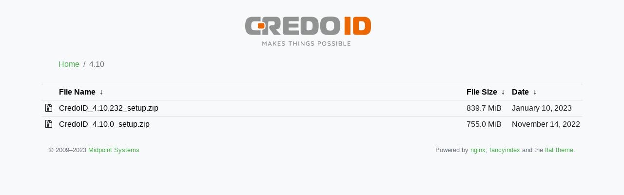

--- FILE ---
content_type: text/html
request_url: https://download.credoid.com/4.10/?C=N&O=D
body_size: 2995
content:
<!DOCTYPE html>
<html lang="en">

<head>
  <meta charset="utf-8">
  <meta name="viewport" content="width=device-width, initial-scale=1, shrink-to-fit=no">

  <title>CredoID Downloads</title>

  <link rel="stylesheet" href="https://maxcdn.bootstrapcdn.com/bootstrap/4.0.0/css/bootstrap.min.css">
  <link rel="stylesheet" href="https://maxcdn.bootstrapcdn.com/font-awesome/4.7.0/css/font-awesome.min.css">
  <link rel="stylesheet" href="https://cdnjs.cloudflare.com/ajax/libs/lightbox2/2.10.0/css/lightbox.min.css">
  <link rel="stylesheet" href="/theme/theme.css">

  <script type="text/javascript" src="/theme/js/breadcrumbs.js"></script>
  <script type="text/javascript" src="/theme/js/list.js"></script>
</head>

<body>
  <div class="header">
    <nav class="navbar sticky-top container">
      <div class="navbar-brand">
		<img height="60px" src="/theme/credoid-logo.svg">
      </div>
    </nav>
  </div>

  <div class="container">
    <nav aria-label="breadcrumb">
      <ol class="breadcrumb" id="breadcrumbs"/>
    </nav>

    <div class="row">
      <div class="col">
<table id="list"><thead><tr><th style="width:55%"><a href="?C=N&amp;O=A">File Name</a>&nbsp;<a href="?C=N&amp;O=D">&nbsp;&darr;&nbsp;</a></th><th style="width:20%"><a href="?C=S&amp;O=A">File Size</a>&nbsp;<a href="?C=S&amp;O=D">&nbsp;&darr;&nbsp;</a></th><th style="width:25%"><a href="?C=M&amp;O=A">Date</a>&nbsp;<a href="?C=M&amp;O=D">&nbsp;&darr;&nbsp;</a></th></tr></thead>
<tbody><tr><td class="link"><a href="../?C=N&amp;O=D">Parent directory/</a></td><td class="size">-</td><td class="date">-</td></tr>
<tr><td class="link"><a href="CredoID_4.10.232_setup.zip" title="CredoID_4.10.232_setup.zip">CredoID_4.10.232_setup.zip</a></td><td class="size">839.7 MiB</td><td class="date">January 10, 2023</td></tr>
<tr><td class="link"><a href="CredoID_4.10.0_setup.zip" title="CredoID_4.10.0_setup.zip">CredoID_4.10.0_setup.zip</a></td><td class="size">755.0 MiB</td><td class="date">November 14, 2022</td></tr>
</tbody></table>     </div>
    </div>
  </div>

  <footer class="footer navbar">
    <div class="container">
      <div class="col text-left text-muted text-small text-nowrap">
        <small>
          © 2009–2023<a href="https://midpoint-security.com"> Midpoint Systems</a>
        </small>
      </div>
	        <div class="col text-center text-muted text-small text-nowrap">
        <small>

        </small>
      </div>
	        <div class="col text-right text-muted text-small text-nowrap">
        <small>
          Powered by <a href="http://nginx.org">nginx</a>,
            <a href="https://github.com/aperezdc/ngx-fancyindex">fancyindex</a>
            and the <a href="https://github.com/alehaa/nginx-fancyindex-flat-theme">flat theme</a>.
        </small>
      </div>
    </div>
  </footer>

  <script type="text/javascript">
    generateBreadcrumbs();
    generateList();
  </script>
  <script src="https://cdnjs.cloudflare.com/ajax/libs/lightbox2/2.10.0/js/lightbox-plus-jquery.min.js"></script>
</body>

</html>


--- FILE ---
content_type: text/css
request_url: https://download.credoid.com/theme/theme.css
body_size: 1209
content:
/*! * This file is part of the nginx-fancyindex-flat-theme (licensed under the GPL * license) and uses Twitter Bootstrap (v4) (licensed under the MIT license). * * Copyright (C) * 2018 Alexander Haase <ahaase@alexhaase.de> * * See the LICENSE file for details. */
body{
    background-color:#f8f9fa;
    padding-bottom:20px
}
@media (prefers-color-scheme:dark){
    body{
        background-color:#343a40;
        color:#fff
    }
}
.breadcrumb{
    background-color:transparent;
    padding-left:35px
}
.breadcrumb .breadcrumb-item a{
    color:#4caf50
}
html{
    position:relative;
    min-height:100%
}
.footer{
    width:100%;
}
.footer a,.footer a:focus,.footer a:hover{
    color:#4caf50
}
.header{
    color:#fff;
    min-height:24px
}
.navbar {
	justify-content: center !important;
}
.header .navbar-brand{
    padding:0 8px;
	padding-top: 26px;
    font-size:16px;
    line-height:24px;
    height:92px;
}
a, a:focus, a:hover{
    color:#000
}
#list colgroup{
    display:none
}
#list .filename{
    word-break:break-all;
    white-space:normal
}
@media (prefers-color-scheme:dark){
    a,a:focus,a:hover{
        color: #fff;
    }
	.breadcrumb-item.active {
		color: #cbd0d4;
	}
	.table td, .table th {
		border-top: 1px solid #6e6e6e;
	}
}
.table thead th {
    border-bottom: none;
}

--- FILE ---
content_type: image/svg+xml
request_url: https://download.credoid.com/theme/credoid-logo.svg
body_size: 16653
content:
<?xml version="1.0" encoding="UTF-8"?> <svg xmlns="http://www.w3.org/2000/svg" id="Layer_1" data-name="Layer 1" viewBox="0 0 335.93 78.16"><defs><style>.cls-1{fill:#919292;}.cls-2{fill:#ec6602;}</style></defs><path class="cls-1" d="M40.39,65.71a52,52,0,0,1-5.2-.24,20.45,20.45,0,0,1-4.38-.9,15.1,15.1,0,0,1-3.73-1.79,13.33,13.33,0,0,1-3.17-3A15,15,0,0,1,22,56.85a18.75,18.75,0,0,1-1.38-3.72,31.35,31.35,0,0,1-.83-4.8c-.18-1.79-.28-3.84-.28-6.14a62.47,62.47,0,0,1,.8-10.62,17.19,17.19,0,0,1,3.41-7.86,13.62,13.62,0,0,1,3.73-3.38,18.14,18.14,0,0,1,4.31-1.9,22,22,0,0,1,4.52-.82c1.51-.12,3-.18,4.34-.18h20v12H48.12c-1.29,0-2.48,0-3.59,0a12.39,12.39,0,0,0-3,.41A8.33,8.33,0,0,0,39,31a6.61,6.61,0,0,0-1.93,2.21,7.76,7.76,0,0,0-.86,2,15,15,0,0,0-.45,2.35q-.14,1.2-.21,2.31c0,.73-.06,1.4-.06,2,0,1.33,0,2.46.13,3.38s.2,1.69.31,2.31a10.69,10.69,0,0,0,.38,1.48,8,8,0,0,0,.35.83,5.49,5.49,0,0,0,2,2.2,8.71,8.71,0,0,0,2.73,1.11,17.51,17.51,0,0,0,3.31.41c1.19,0,2.43.07,3.72.07h12.2l0,12Z" transform="translate(-19.49 -16.88)"></path><path class="cls-1" d="M127.84,65.71a18.56,18.56,0,0,1-3-.24A5.9,5.9,0,0,1,122,64.06a5.14,5.14,0,0,1-1.93-2.86,18,18,0,0,1-.27-3.21V24.88a12.21,12.21,0,0,1,.34-2.83,5.34,5.34,0,0,1,1.73-2.69,6.45,6.45,0,0,1,3-1.58,13.76,13.76,0,0,1,2.9-.35H162.4V29.16H138.53a5.53,5.53,0,0,0-1.34.17,2.82,2.82,0,0,0-1.07.52,1.82,1.82,0,0,0-.65,1.17,8.08,8.08,0,0,0-.11,1.17v3.66h26.35V46.33H135.36v5.24a2.68,2.68,0,0,0,.21,1.18,1.85,1.85,0,0,0,.48.62,2,2,0,0,0,1.38.58c.55,0,1.08,0,1.59,0h23.59V65.71Z" transform="translate(-19.49 -16.88)"></path><path class="cls-1" d="M167.43,26.12a26.43,26.43,0,0,1,.21-3.17,5.79,5.79,0,0,1,1.38-3.1,6.85,6.85,0,0,1,2.45-1.73,8.12,8.12,0,0,1,3.34-.69h22a22.83,22.83,0,0,1,8,1.45,15.43,15.43,0,0,1,6.45,4.42,15.91,15.91,0,0,1,3.45,7.34,54,54,0,0,1,.89,10.66,56.07,56.07,0,0,1-.93,11.45,18.09,18.09,0,0,1-2.79,6.89,14.5,14.5,0,0,1-5.31,4.28A18.76,18.76,0,0,1,198,65.71H175.36a17.08,17.08,0,0,1-2.72-.27,6,6,0,0,1-3-1.52,7.14,7.14,0,0,1-1.59-2.28,7.53,7.53,0,0,1-.62-3.1ZM183,50.06c0,.5,0,1,.07,1.51a2,2,0,0,0,.62,1.31,2.46,2.46,0,0,0,1.52.73c.6.07.94.1,1,.1h2.14a26.73,26.73,0,0,0,5.1-.48A6.44,6.44,0,0,0,197.44,51a4.26,4.26,0,0,0,.62-.89,10.45,10.45,0,0,0,.69-1.73,18,18,0,0,0,.58-2.86,32.59,32.59,0,0,0,.24-4.31,18.28,18.28,0,0,0-.93-6.42,9.41,9.41,0,0,0-2.31-3.65,7.42,7.42,0,0,0-3.76-1.73,32.11,32.11,0,0,0-5-.34H186.4a8.64,8.64,0,0,0-1.24.1,3.16,3.16,0,0,0-1.17.45,2.17,2.17,0,0,0-.83,1.35,8.24,8.24,0,0,0-.14,1.34Z" transform="translate(-19.49 -16.88)"></path><path class="cls-1" d="M251.92,17a41.08,41.08,0,0,1,5.69.58,27,27,0,0,1,5.31,1.48,14.16,14.16,0,0,1,4.45,2.8,13.19,13.19,0,0,1,3,4.2,24.58,24.58,0,0,1,1.65,5,30.68,30.68,0,0,1,.65,5.35c.08,1.81.11,3.52.11,5.13s0,3.31-.11,5.11a30.58,30.58,0,0,1-.65,5.31,24.29,24.29,0,0,1-1.65,5,13.44,13.44,0,0,1-7.49,7.07,26.35,26.35,0,0,1-5.31,1.48,41.2,41.2,0,0,1-5.72.59c-2,.07-3.83.1-5.62.1s-3.67,0-5.63-.1a41.2,41.2,0,0,1-5.72-.59,26.35,26.35,0,0,1-5.31-1.48,14,14,0,0,1-4.45-2.79A13,13,0,0,1,222.09,57a25.46,25.46,0,0,1-1.62-5,32.66,32.66,0,0,1-.66-5.31c-.06-1.8-.1-3.5-.1-5.11s0-3.32.1-5.13a32.74,32.74,0,0,1,.66-5.35,25.77,25.77,0,0,1,1.62-5,12.29,12.29,0,0,1,3.07-4.2,14.16,14.16,0,0,1,4.45-2.8,27,27,0,0,1,5.31-1.48,41.08,41.08,0,0,1,5.69-.58c1.93-.07,3.82-.11,5.66-.11S250,16.92,251.92,17ZM236,46.71a9.57,9.57,0,0,0,1.49,4,7.15,7.15,0,0,0,1.69,1.9,6.26,6.26,0,0,0,2,1.07,10.33,10.33,0,0,0,2.34.45c.85.07,1.76.1,2.73.1s1.94,0,2.79-.1a9.86,9.86,0,0,0,2.31-.45,6,6,0,0,0,1.93-1.07,9.25,9.25,0,0,0,1.73-1.9,9,9,0,0,0,1.55-4.1,46.86,46.86,0,0,0,.24-5.07c0-1,0-2,0-2.82a22.73,22.73,0,0,0-.17-2.31,8,8,0,0,0-.52-2,11.15,11.15,0,0,0-1.06-2,6.75,6.75,0,0,0-3.66-2.93,19,19,0,0,0-5.1-.59c-1,0-1.93,0-2.76.11a9.9,9.9,0,0,0-2.35.48,6.87,6.87,0,0,0-2,1.07,7.4,7.4,0,0,0-1.65,1.86,8.86,8.86,0,0,0-1.55,4,43.66,43.66,0,0,0-.25,5.13A39,39,0,0,0,236,46.71Z" transform="translate(-19.49 -16.88)"></path><path class="cls-1" d="M101.15,51.3V51h2.07a10.2,10.2,0,0,0,5.21-1.38A9.29,9.29,0,0,0,112.19,45a16.82,16.82,0,0,0,1-3.17c.22-1.15.41-2.28.55-3.38s.21-2.13.24-3.07,0-1.69,0-2.24a38.26,38.26,0,0,0-.45-5.73,12.66,12.66,0,0,0-2-5.31,9.43,9.43,0,0,0-2.69-2.69,11.91,11.91,0,0,0-3.1-1.41,13.94,13.94,0,0,0-3.11-.52c-1,0-1.88-.07-2.62-.07H73.7a15,15,0,0,0-3.24.42,6.08,6.08,0,0,0-3.24,1.93,6.19,6.19,0,0,0-1.58,3.34,24,24,0,0,0-.28,3.56v4.55h.75a7.66,7.66,0,0,1,7.65,7.66v5.37a7.66,7.66,0,0,1-7.65,7.65h-.75v13.8H81V33.23A15.86,15.86,0,0,1,81,31.61a2.82,2.82,0,0,1,2-2.07,7.27,7.27,0,0,1,1.28-.11h8.62c.73,0,1.49,0,2.27.11a3.09,3.09,0,0,1,2.07,1.07A4.69,4.69,0,0,1,98,31.78a6.85,6.85,0,0,1,.45,2.89,11,11,0,0,1-.24,2.11,5.07,5.07,0,0,1-.8,1.9,3.54,3.54,0,0,1-2.07,1.2,11.94,11.94,0,0,1-2.27.24H90.53a8,8,0,0,0-5,1.52,4.73,4.73,0,0,0-2,3.93v1A5.91,5.91,0,0,0,84.64,50c.71,1,1.46,2.11,2.24,3.17l9.31,12.55H115Z" transform="translate(-19.49 -16.88)"></path><rect class="cls-2" x="33.72" y="17.34" width="17.56" height="14.71" rx="4.67"></rect><path class="cls-2" d="M284.8,65.71V17.43h15.59V65.71Z" transform="translate(-19.49 -16.88)"></path><path class="cls-2" d="M307.28,26.12a26.43,26.43,0,0,1,.21-3.17,5.79,5.79,0,0,1,1.38-3.1,6.85,6.85,0,0,1,2.45-1.73,8.12,8.12,0,0,1,3.34-.69h22a22.83,22.83,0,0,1,8,1.45,15.51,15.51,0,0,1,6.45,4.41,16,16,0,0,1,3.45,7.35,54,54,0,0,1,.89,10.66,56.8,56.8,0,0,1-.93,11.45,18.09,18.09,0,0,1-2.79,6.89,14.58,14.58,0,0,1-5.31,4.28,18.63,18.63,0,0,1-8.55,1.79H315.21a17.08,17.08,0,0,1-2.72-.27,6,6,0,0,1-3-1.52,7,7,0,0,1-1.59-2.28,7.53,7.53,0,0,1-.62-3.1Zm15.59,23.94c0,.5,0,1,.07,1.51a2,2,0,0,0,.62,1.31,2.46,2.46,0,0,0,1.52.73c.59.07.94.1,1,.1h2.14a26.73,26.73,0,0,0,5.1-.48A6.39,6.39,0,0,0,337.28,51a3.89,3.89,0,0,0,.63-.89,11.41,11.41,0,0,0,.69-1.73,18,18,0,0,0,.58-2.86,32.59,32.59,0,0,0,.24-4.31,18.24,18.24,0,0,0-.93-6.42,9.41,9.41,0,0,0-2.31-3.65,7.46,7.46,0,0,0-3.76-1.73,32.2,32.2,0,0,0-5-.34h-1.17a7.41,7.41,0,0,0-1.24.1,3.1,3.1,0,0,0-1.17.45,2.17,2.17,0,0,0-.83,1.35,8.24,8.24,0,0,0-.14,1.34Z" transform="translate(-19.49 -16.88)"></path><path class="cls-1" d="M75.7,83a.82.82,0,0,0-.69.38l-4,6-3.92-6a.93.93,0,0,0-.34-.27.88.88,0,0,0-.42-.11.82.82,0,0,0-.62.26.79.79,0,0,0-.26.6V94a.85.85,0,0,0,.22.61.83.83,0,0,0,1.19,0,.85.85,0,0,0,.23-.61V86.28l3.17,4.94a1.13,1.13,0,0,0,.31.26.72.72,0,0,0,.38.11.69.69,0,0,0,.38-.11,1,1,0,0,0,.32-.26l3.17-4.84V94a.79.79,0,0,0,.25.61.82.82,0,0,0,.63.25.86.86,0,0,0,.64-.25.82.82,0,0,0,.24-.61V83.89a.82.82,0,0,0-.26-.62A.88.88,0,0,0,75.7,83Z" transform="translate(-19.49 -16.88)"></path><path class="cls-1" d="M85.87,83.55a.91.91,0,0,0-.32-.42.86.86,0,0,0-.49-.15.74.74,0,0,0-.5.13.88.88,0,0,0-.33.44L79.94,93.92a1,1,0,0,0,0,.27.82.82,0,0,0,.18.54.75.75,0,0,0,.58.21.72.72,0,0,0,.46-.16,1,1,0,0,0,.3-.42l1-2.4h5.18l1,2.4a.93.93,0,0,0,.31.42.76.76,0,0,0,1-.07.76.76,0,0,0,.25-.6.83.83,0,0,0-.07-.34Zm-2.78,6.79L85,85.8l1.92,4.54Z" transform="translate(-19.49 -16.88)"></path><path class="cls-1" d="M98.44,88.11l3.92-3.73a.75.75,0,0,0,.25-.54.91.91,0,0,0-.22-.57.68.68,0,0,0-.55-.28,1,1,0,0,0-.7.32L95.28,89V83.9a.84.84,0,0,0-.24-.61.79.79,0,0,0-.62-.25.89.89,0,0,0-.66.25.81.81,0,0,0-.25.61V94a.82.82,0,0,0,.88.86.83.83,0,0,0,.64-.25.91.91,0,0,0,.25-.61v-2.9l1.82-1.73,4,5.19a.73.73,0,0,0,.62.32,1,1,0,0,0,.66-.24.77.77,0,0,0,.3-.64.92.92,0,0,0-.2-.59Z" transform="translate(-19.49 -16.88)"></path><path class="cls-1" d="M113.07,84.66a.93.93,0,0,0,.62-.21.75.75,0,0,0,.24-.58.79.79,0,0,0-.24-.59.86.86,0,0,0-.62-.24h-5.83a.79.79,0,0,0-.61.25.81.81,0,0,0-.25.61V94a.85.85,0,0,0,.86.86h5.83a.9.9,0,0,0,.62-.23.75.75,0,0,0,.24-.58.8.8,0,0,0-.24-.57.86.86,0,0,0-.62-.24h-4.92V89.63h4.16a.89.89,0,0,0,.62-.22.73.73,0,0,0,.24-.57.82.82,0,0,0-.24-.61.86.86,0,0,0-.62-.24h-4.16V84.66Z" transform="translate(-19.49 -16.88)"></path><path class="cls-1" d="M124.48,89.2a4.46,4.46,0,0,0-1.25-.65,15.52,15.52,0,0,0-1.66-.46,10.42,10.42,0,0,1-1.35-.41,2.32,2.32,0,0,1-.92-.59,1.5,1.5,0,0,1,0-1.81,2,2,0,0,1,.83-.57,3.62,3.62,0,0,1,1.3-.21,3.5,3.5,0,0,1,1,.15,5.59,5.59,0,0,1,1,.38,2.47,2.47,0,0,1,.73.51.64.64,0,0,0,.41.14.76.76,0,0,0,.56-.26.81.81,0,0,0,.25-.57,1,1,0,0,0-.41-.76,4.07,4.07,0,0,0-1.5-.89,6,6,0,0,0-2-.33,5.2,5.2,0,0,0-2.09.41,3.48,3.48,0,0,0-1.47,1.16,3,3,0,0,0-.54,1.78,3.27,3.27,0,0,0,.25,1.32,2.94,2.94,0,0,0,.72,1,4,4,0,0,0,1.14.68,8.54,8.54,0,0,0,1.52.44,7.52,7.52,0,0,1,1.56.44,2.52,2.52,0,0,1,1,.66,1.55,1.55,0,0,1,.36,1,1.29,1.29,0,0,1-.34.87,2.52,2.52,0,0,1-.91.59,3.51,3.51,0,0,1-1.24.22,4,4,0,0,1-1.65-.31,5,5,0,0,1-1.34-.89.76.76,0,0,0-.5-.19.82.82,0,0,0-.6.25.87.87,0,0,0-.23.58,1,1,0,0,0,.09.4.9.9,0,0,0,.28.34,5.28,5.28,0,0,0,1.81,1.11,6.53,6.53,0,0,0,2.16.33,5.07,5.07,0,0,0,2.09-.42A4,4,0,0,0,125,93.43a2.86,2.86,0,0,0,.57-1.77,3.51,3.51,0,0,0-.27-1.47A2.77,2.77,0,0,0,124.48,89.2Z" transform="translate(-19.49 -16.88)"></path><path class="cls-1" d="M143.36,83h-7.67a1,1,0,0,0-.61.22.78.78,0,0,0-.25.59.8.8,0,0,0,.25.59.9.9,0,0,0,.61.22h2.93V94a.79.79,0,0,0,.25.61,1,1,0,0,0,1.31,0,.8.8,0,0,0,.26-.61V84.66h2.92a.91.91,0,0,0,.62-.21.79.79,0,0,0,.25-.6.78.78,0,0,0-.25-.58A.88.88,0,0,0,143.36,83Z" transform="translate(-19.49 -16.88)"></path><path class="cls-1" d="M156.36,83a.84.84,0,0,0-.62.25.78.78,0,0,0-.26.61v4.18H149.6V83.9a.82.82,0,0,0-.26-.61.85.85,0,0,0-.6-.25.89.89,0,0,0-.66.25.82.82,0,0,0-.26.61V94a.84.84,0,0,0,.88.86.91.91,0,0,0,.9-.86V89.72h5.88V94a.79.79,0,0,0,.25.61.82.82,0,0,0,.61.25.85.85,0,0,0,.65-.25.82.82,0,0,0,.24-.61V83.9a.87.87,0,0,0-.23-.61A.83.83,0,0,0,156.36,83Z" transform="translate(-19.49 -16.88)"></path><path class="cls-1" d="M162.57,83a.89.89,0,0,0-.66.25.85.85,0,0,0-.25.61V94a.84.84,0,0,0,.88.86.86.86,0,0,0,.62-.25.9.9,0,0,0,.28-.61V83.9a.79.79,0,0,0-.27-.61A.82.82,0,0,0,162.57,83Z" transform="translate(-19.49 -16.88)"></path><path class="cls-1" d="M176.73,83a.72.72,0,0,0-.56.23.77.77,0,0,0-.22.57v8l-6.52-8.49a.58.58,0,0,0-.31-.23,1.19,1.19,0,0,0-.4-.08.79.79,0,0,0-.61.25.81.81,0,0,0-.25.61V94.09a.77.77,0,0,0,.21.55.75.75,0,0,0,.57.23.77.77,0,0,0,.56-.23.78.78,0,0,0,.22-.55v-8L176,94.62a.6.6,0,0,0,.29.18,1,1,0,0,0,.37.07.84.84,0,0,0,.86-.86V83.84a.8.8,0,0,0-.21-.57A.72.72,0,0,0,176.73,83Z" transform="translate(-19.49 -16.88)"></path><path class="cls-1" d="M190.62,88.62h-2.91a.85.85,0,0,0-.61.23.81.81,0,0,0-.25.61.79.79,0,0,0,.25.61.82.82,0,0,0,.61.24h1.95v2.57a5.1,5.1,0,0,1-1,.33,6.3,6.3,0,0,1-1.25.14,4.21,4.21,0,0,1-3.75-2.17,4.45,4.45,0,0,1,1.55-6,4.19,4.19,0,0,1,2.2-.59,4.66,4.66,0,0,1,1.13.14,6,6,0,0,1,1,.35,1.17,1.17,0,0,0,.24.09l.23,0a.77.77,0,0,0,.58-.26.85.85,0,0,0,.24-.6.83.83,0,0,0-.11-.4.69.69,0,0,0-.32-.31,5.29,5.29,0,0,0-1.41-.54,6.92,6.92,0,0,0-1.59-.19,6.16,6.16,0,0,0-2.41.47,6,6,0,0,0-2,1.3,6.16,6.16,0,0,0-1.32,6.7,5.82,5.82,0,0,0,1.32,1.93,6,6,0,0,0,2,1.3,6.16,6.16,0,0,0,2.41.47,6.4,6.4,0,0,0,1.91-.29A7.28,7.28,0,0,0,191,94a1.46,1.46,0,0,0,.31-.3.86.86,0,0,0,.13-.46V89.48a.82.82,0,0,0-.86-.86Z" transform="translate(-19.49 -16.88)"></path><path class="cls-1" d="M202.14,89.2a4.39,4.39,0,0,0-1.24-.65,15.52,15.52,0,0,0-1.66-.46,11.1,11.1,0,0,1-1.36-.41,2.4,2.4,0,0,1-.92-.59,1.35,1.35,0,0,1-.33-.94,1.36,1.36,0,0,1,.29-.87,1.92,1.92,0,0,1,.83-.57,3.75,3.75,0,0,1,2.29-.06,5.93,5.93,0,0,1,1,.38,2.61,2.61,0,0,1,.73.51.61.61,0,0,0,.4.14.78.78,0,0,0,.57-.26.8.8,0,0,0,.24-.57,1,1,0,0,0-.4-.76A4.2,4.2,0,0,0,201,83.2a5.89,5.89,0,0,0-2-.33,5.21,5.21,0,0,0-2.1.41,3.52,3.52,0,0,0-1.46,1.16,3,3,0,0,0-.54,1.78,3.27,3.27,0,0,0,.25,1.32,2.94,2.94,0,0,0,.72,1,4,4,0,0,0,1.14.68,8.3,8.3,0,0,0,1.52.44,7.52,7.52,0,0,1,1.56.44,2.68,2.68,0,0,1,1,.66,1.55,1.55,0,0,1,.35,1,1.28,1.28,0,0,1-.33.87,2.52,2.52,0,0,1-.91.59,3.55,3.55,0,0,1-1.24.22,4,4,0,0,1-1.65-.31,5,5,0,0,1-1.34-.89.79.79,0,0,0-.51-.19.82.82,0,0,0-.59.25.84.84,0,0,0-.24.58,1,1,0,0,0,.1.4.9.9,0,0,0,.28.34,5.24,5.24,0,0,0,1.8,1.11A6.6,6.6,0,0,0,199,95a5,5,0,0,0,2.08-.42,3.93,3.93,0,0,0,1.52-1.19,2.86,2.86,0,0,0,.57-1.77,3.51,3.51,0,0,0-.27-1.47A2.69,2.69,0,0,0,202.14,89.2Z" transform="translate(-19.49 -16.88)"></path><path class="cls-1" d="M219.76,83.52a3,3,0,0,0-1.65-.48H214.2a.81.81,0,0,0-.61.25.85.85,0,0,0-.25.61V94a.85.85,0,0,0,.23.61.74.74,0,0,0,.58.25.76.76,0,0,0,.6-.25A.81.81,0,0,0,215,94V90.39h3.13a2.88,2.88,0,0,0,1.65-.5A3.56,3.56,0,0,0,221,88.56a3.84,3.84,0,0,0,.46-1.85,3.9,3.9,0,0,0-.46-1.88A3.57,3.57,0,0,0,219.76,83.52Zm-.26,4.2a2.07,2.07,0,0,1-.59.76,1.27,1.27,0,0,1-.8.29H215V84.66h3.13a1.32,1.32,0,0,1,.8.28,2.08,2.08,0,0,1,.59.74,2.38,2.38,0,0,1,0,2Z" transform="translate(-19.49 -16.88)"></path><path class="cls-1" d="M234.35,84.63a5.55,5.55,0,0,0-1.81-1.29,5.63,5.63,0,0,0-2.3-.47,5.51,5.51,0,0,0-4.1,1.76A5.9,5.9,0,0,0,225,86.57a6.63,6.63,0,0,0-.42,2.39,6.71,6.71,0,0,0,.42,2.39,6,6,0,0,0,1.19,1.93,5.51,5.51,0,0,0,4.1,1.76,5.63,5.63,0,0,0,2.3-.47,5.55,5.55,0,0,0,1.81-1.29,5.79,5.79,0,0,0,1.19-1.93A6.5,6.5,0,0,0,236,89a6.43,6.43,0,0,0-.43-2.39A5.74,5.74,0,0,0,234.35,84.63Zm-.72,6.57a3.89,3.89,0,0,1-1.37,1.57,3.79,3.79,0,0,1-4,0,3.82,3.82,0,0,1-1.37-1.57,5.41,5.41,0,0,1,0-4.5,3.85,3.85,0,0,1,1.37-1.56,3.79,3.79,0,0,1,4,0,3.89,3.89,0,0,1,1.37,1.57,5.2,5.2,0,0,1,0,4.49Z" transform="translate(-19.49 -16.88)"></path><path class="cls-1" d="M246.49,89.2a4.39,4.39,0,0,0-1.24-.65,15.74,15.74,0,0,0-1.67-.46,11.47,11.47,0,0,1-1.35-.41,2.4,2.4,0,0,1-.92-.59,1.35,1.35,0,0,1-.33-.94,1.36,1.36,0,0,1,.29-.87,1.92,1.92,0,0,1,.83-.57,3.75,3.75,0,0,1,2.29-.06,6.3,6.3,0,0,1,1,.38,2.61,2.61,0,0,1,.73.51.61.61,0,0,0,.4.14.78.78,0,0,0,.57-.26.8.8,0,0,0,.24-.57,1,1,0,0,0-.4-.76,4.2,4.2,0,0,0-1.51-.89,5.89,5.89,0,0,0-2-.33,5.21,5.21,0,0,0-2.1.41,3.48,3.48,0,0,0-1.47,1.16,3,3,0,0,0-.54,1.78,3.27,3.27,0,0,0,.26,1.32,2.94,2.94,0,0,0,.72,1,3.83,3.83,0,0,0,1.14.68,8.3,8.3,0,0,0,1.52.44,7.7,7.7,0,0,1,1.56.44,2.68,2.68,0,0,1,1,.66,1.55,1.55,0,0,1,.35,1,1.24,1.24,0,0,1-.34.87,2.39,2.39,0,0,1-.9.59,3.55,3.55,0,0,1-1.24.22,4,4,0,0,1-1.65-.31,4.81,4.81,0,0,1-1.34-.89.79.79,0,0,0-.51-.19.8.8,0,0,0-.59.25.84.84,0,0,0-.24.58.85.85,0,0,0,.1.4.9.9,0,0,0,.28.34,5.24,5.24,0,0,0,1.8,1.11,6.55,6.55,0,0,0,2.17.33,5,5,0,0,0,2.08-.42A3.82,3.82,0,0,0,247,93.43a2.81,2.81,0,0,0,.58-1.77,3.51,3.51,0,0,0-.27-1.47A2.69,2.69,0,0,0,246.49,89.2Z" transform="translate(-19.49 -16.88)"></path><path class="cls-1" d="M258.07,89.2a4.46,4.46,0,0,0-1.25-.65,15.52,15.52,0,0,0-1.66-.46,10.42,10.42,0,0,1-1.35-.41,2.32,2.32,0,0,1-.92-.59,1.5,1.5,0,0,1,0-1.81,2,2,0,0,1,.83-.57,3.62,3.62,0,0,1,1.3-.21,3.5,3.5,0,0,1,1,.15,5.59,5.59,0,0,1,1,.38,2.47,2.47,0,0,1,.73.51.64.64,0,0,0,.41.14.76.76,0,0,0,.56-.26.81.81,0,0,0,.25-.57,1,1,0,0,0-.41-.76,4.07,4.07,0,0,0-1.5-.89,6,6,0,0,0-2-.33,5.2,5.2,0,0,0-2.09.41,3.48,3.48,0,0,0-1.47,1.16,3,3,0,0,0-.54,1.78,3.27,3.27,0,0,0,.25,1.32,2.94,2.94,0,0,0,.72,1,4,4,0,0,0,1.14.68,8.54,8.54,0,0,0,1.52.44,7.52,7.52,0,0,1,1.56.44,2.52,2.52,0,0,1,1,.66,1.55,1.55,0,0,1,.36,1,1.29,1.29,0,0,1-.34.87,2.52,2.52,0,0,1-.91.59,3.51,3.51,0,0,1-1.24.22,4,4,0,0,1-1.65-.31,5,5,0,0,1-1.34-.89.79.79,0,0,0-.51-.19.82.82,0,0,0-.59.25.87.87,0,0,0-.23.58,1,1,0,0,0,.09.4.9.9,0,0,0,.28.34,5.28,5.28,0,0,0,1.81,1.11,6.53,6.53,0,0,0,2.16.33,5.1,5.1,0,0,0,2.09-.42,4,4,0,0,0,1.51-1.19,2.86,2.86,0,0,0,.57-1.77,3.51,3.51,0,0,0-.27-1.47A2.77,2.77,0,0,0,258.07,89.2Z" transform="translate(-19.49 -16.88)"></path><path class="cls-1" d="M263.79,83a.89.89,0,0,0-.66.25.81.81,0,0,0-.25.61V94a.84.84,0,0,0,.88.86.84.84,0,0,0,.61-.25.82.82,0,0,0,.28-.61V83.9a.78.78,0,0,0-.26-.61A.82.82,0,0,0,263.79,83Z" transform="translate(-19.49 -16.88)"></path><path class="cls-1" d="M276.71,88.79a3.84,3.84,0,0,0-.82-.39l.1,0a2.45,2.45,0,0,0,1.07-1,2.66,2.66,0,0,0,.37-1.38,2.91,2.91,0,0,0-.81-2.22,3.32,3.32,0,0,0-2.35-.76h-4.33a.79.79,0,0,0-.61.25.81.81,0,0,0-.25.61V94a.85.85,0,0,0,.86.86h4.33a5.9,5.9,0,0,0,1.3-.15,3.45,3.45,0,0,0,1.22-.55,2.92,2.92,0,0,0,.91-1.08,4,4,0,0,0,.34-1.72,3.05,3.05,0,0,0-.38-1.58A2.94,2.94,0,0,0,276.71,88.79Zm-5.81-4.07H274a1.66,1.66,0,0,1,1.16.39,1.53,1.53,0,0,1,.43,1.18,1.45,1.45,0,0,1-.46,1.17,1.65,1.65,0,0,1-1.08.41H270.9Zm4.77,8.06a2.13,2.13,0,0,1-1.44.47H270.9v-3.7h3.25a3.79,3.79,0,0,1,.94.12,1.58,1.58,0,0,1,.8.52,1.85,1.85,0,0,1,.32,1.18A1.76,1.76,0,0,1,275.67,92.78Z" transform="translate(-19.49 -16.88)"></path><path class="cls-1" d="M288.34,93.21h-4.75V83.9a.78.78,0,0,0-.26-.61.82.82,0,0,0-.6-.25.89.89,0,0,0-.66.25.81.81,0,0,0-.25.61V94a.84.84,0,0,0,.86.86h5.66a.86.86,0,0,0,.62-.24.78.78,0,0,0,.24-.59.81.81,0,0,0-.24-.59A.86.86,0,0,0,288.34,93.21Z" transform="translate(-19.49 -16.88)"></path><path class="cls-1" d="M299.53,93.25h-4.92V89.63h4.15a.87.87,0,0,0,.62-.22.74.74,0,0,0,.25-.57.83.83,0,0,0-.25-.61.84.84,0,0,0-.62-.24h-4.15V84.66h4.92a.9.9,0,0,0,.61-.21.76.76,0,0,0,.25-.58.8.8,0,0,0-.25-.59.84.84,0,0,0-.61-.24H293.7a.81.81,0,0,0-.62.25.85.85,0,0,0-.25.61V94a.83.83,0,0,0,.25.61.81.81,0,0,0,.62.25h5.83a.87.87,0,0,0,.61-.23.76.76,0,0,0,.25-.58.81.81,0,0,0-.25-.57A.84.84,0,0,0,299.53,93.25Z" transform="translate(-19.49 -16.88)"></path></svg> 